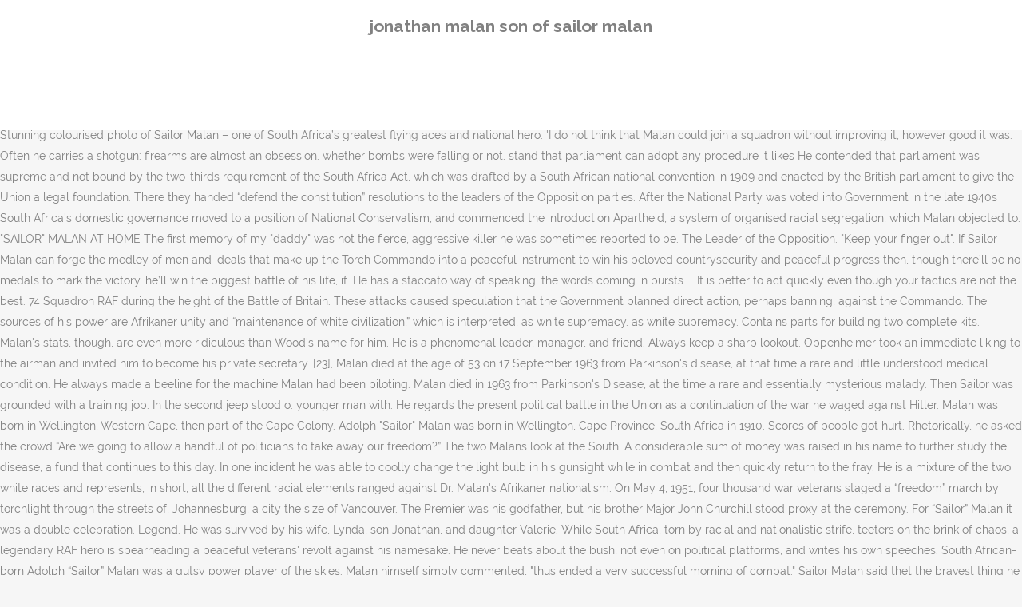

--- FILE ---
content_type: text/html; charset=UTF-8
request_url: http://www.adwise-education.com/j48kxv9/jonathan-malan-son-of-sailor-malan-1bf1f2
body_size: 10313
content:
<!DOCTYPE html>
<html lang="en"><head>
<meta charset="utf-8"/>
<title>jonathan malan son of sailor malan</title>
<meta content="width=device-width,initial-scale=1,user-scalable=no" name="viewport"/>
<link href="//fonts.googleapis.com/css?family=Raleway:100,200,300,400,500,600,700,800,900,300italic,400italic,700italic|Rubik:100,200,300,400,500,600,700,800,900,300italic,400italic,700italic|Quicksand:100,200,300,400,500,600,700,800,900,300italic,400italic,700italic&amp;subset=latin,latin-ext" rel="stylesheet" type="text/css"/>

<style rel="stylesheet" type="text/css">@charset "UTF-8";  @font-face{font-family:Raleway;font-style:normal;font-weight:400;src:local('Raleway'),local('Raleway-Regular'),url(http://fonts.gstatic.com/s/raleway/v14/1Ptug8zYS_SKggPNyCMISg.ttf) format('truetype')}@font-face{font-family:Raleway;font-style:normal;font-weight:500;src:local('Raleway Medium'),local('Raleway-Medium'),url(http://fonts.gstatic.com/s/raleway/v14/1Ptrg8zYS_SKggPNwN4rWqhPBQ.ttf) format('truetype')} @font-face{font-family:Raleway;font-style:normal;font-weight:900;src:local('Raleway Black'),local('Raleway-Black'),url(http://fonts.gstatic.com/s/raleway/v14/1Ptrg8zYS_SKggPNwK4vWqhPBQ.ttf) format('truetype')}.has-drop-cap:not(:focus):first-letter{float:left;font-size:8.4em;line-height:.68;font-weight:100;margin:.05em .1em 0 0;text-transform:uppercase;font-style:normal} .clearfix:after{clear:both}a{color:#303030}.clearfix:after,.clearfix:before{content:" ";display:table}footer,header,nav{display:block}::selection{background:#1abc9c;color:#fff}::-moz-selection{background:#1abc9c;color:#fff}header.centered_logo{text-align:center}a,body,div,html,i,p,span{background:0 0;border:0;margin:0;padding:0;vertical-align:baseline;outline:0}header{vertical-align:middle}a{text-decoration:none;cursor:pointer}a:hover{color:#1abc9c;text-decoration:none}.wrapper,body{background-color:#f6f6f6}html{height:100%;margin:0!important;-webkit-transition:all 1.3s ease-out;-moz-transition:all 1.3s ease-out;-o-transition:all 1.3s ease-out;-ms-transition:all 1.3s ease-out;transition:all 1.3s ease-out}body{font-family:Raleway,sans-serif;font-size:14px;line-height:26px;color:#818181;font-weight:400;overflow-y:scroll;overflow-x:hidden!important;-webkit-font-smoothing:antialiased}.wrapper{position:relative;z-index:1000;-webkit-transition:left .33s cubic-bezier(.694,.0482,.335,1);-moz-transition:left .33s cubic-bezier(.694,.0482,.335,1);-o-transition:left .33s cubic-bezier(.694,.0482,.335,1);-ms-transition:left .33s cubic-bezier(.694,.0482,.335,1);transition:left .33s cubic-bezier(.694,.0482,.335,1);left:0}.wrapper_inner{width:100%;overflow:hidden}header{width:100%;display:inline-block;margin:0;position:relative;z-index:110;-webkit-backface-visibility:hidden}header .header_inner_left{position:absolute;left:45px;top:0}header .container_inner .header_inner_left{position:absolute;left:0;top:0}.header_bottom,.q_logo{position:relative}header.menu_position_left .header_inner_left{z-index:101}.header_inner_right{float:right;position:relative;z-index:110}.header_bottom{padding:0 45px;background-color:#fff;-webkit-transition:all .2s ease 0s;-moz-transition:all .2s ease 0s;-o-transition:all .2s ease 0s;transition:all .2s ease 0s}.logo_wrapper{height:100px;float:left}.q_logo{top:50%;left:0}header.fixed{-webkit-transition:left .33s cubic-bezier(.694,.0482,.335,1);-moz-transition:left .33s cubic-bezier(.694,.0482,.335,1);-o-transition:left .33s cubic-bezier(.694,.0482,.335,1);-ms-transition:left .33s cubic-bezier(.694,.0482,.335,1);transition:left .33s cubic-bezier(.694,.0482,.335,1);width:100%;position:fixed;z-index:110;top:0;left:0}header.centered_logo .header_inner_left{float:none;position:relative;display:block;margin:20px 0 10px;left:0}header.centered_logo .header_inner_right{display:inline-block;vertical-align:middle}header.centered_logo .logo_wrapper{float:none;height:auto!important}header.centered_logo .q_logo{top:0}header.centered_logo .header_inner_right{float:none;position:relative}header.centered_logo nav.main_menu,header.centered_logo nav.main_menu.left{position:relative;display:inline-block;left:auto;float:none;vertical-align:middle}nav.main_menu{position:absolute;left:50%;z-index:100;text-align:left}nav.main_menu.left{position:relative;left:auto;float:left;z-index:101}nav.mobile_menu{background-color:#fff}nav.mobile_menu{display:none;width:100%;position:relative}nav.mobile_menu{float:left;top:0;text-align:left;overflow:hidden;z-index:100}.side_menu_button_wrapper{display:table}.side_menu_button{cursor:pointer;display:table-cell;vertical-align:middle;height:100px}.content{background-color:#f6f6f6}.container,.content{z-index:100;position:relative}.content{margin-top:0}.container{padding:0;width:100%}.container_inner{width:1100px;margin:0 auto}.header_bottom .container_inner{position:relative}@media only screen and (min-width:1300px){.qode_grid_1200 .container_inner{width:1200px}}.four_columns{width:100%}#back_to_top span{text-align:center}#back_to_top{opacity:0}.footer_bottom{text-align:center}.footer_top_holder,footer{display:block}footer{width:100%;margin:0 auto;z-index:100;position:relative}footer .container_inner{position:relative}.footer_top_holder{background-color:#262626;position:relative}.footer_top{padding:20px 0 20px}.footer_top.footer_top_full{padding:48px 24px}.footer_bottom_holder{display:block;background-color:#1b1b1b}.footer_bottom{display:table-cell;font-size:12px;line-height:22px;height:53px;width:1%;vertical-align:middle}.footer_bottom p{margin:0}#back_to_top{color:#cdcdcd;height:auto;position:fixed;bottom:65px;margin:0;z-index:10000;-webkit-transition:all .3s ease 0s;-moz-transition:all .3s ease 0s;-o-transition:all .3s ease 0s;transition:all .3s ease 0s;right:25px;visibility:hidden;-webkit-backface-visibility:hidden}#back_to_top>span{width:52px;height:52px;line-height:52px;text-decoration:none;-o-border-radius:52px;-moz-border-radius:52px;-webkit-border-radius:52px;border-radius:52px;-webkit-transition:all .2s ease 0s;-moz-transition:all .2s ease 0s;-o-transition:all .2s ease 0s;border:2px solid #e8e8e8;background:0 0}#back_to_top span i{-webkit-transition:color .2s ease 0s;-moz-transition:color .2s ease 0s;-o-transition:color .2s ease 0s}#back_to_top span i{font-size:22px;color:#b0b0b0;line-height:52px}#back_to_top:hover>span{background-color:#e8e8e8}.header_top_bottom_holder{position:relative}:-moz-placeholder,:-ms-input-placeholder,::-moz-placeholder,::-webkit-input-placeholder{color:#959595;margin:10px 0 0}.side_menu_button{position:relative}.blog_holder.masonry_gallery article .post_info a:not(:hover){color:#fff}.blog_holder.blog_gallery article .post_info a:not(:hover){color:#fff}.blog_compound article .post_meta .blog_like a:not(:hover),.blog_compound article .post_meta .blog_share a:not(:hover),.blog_compound article .post_meta .post_comments:not(:hover){color:#7f7f7f}.blog_holder.blog_pinterest article .post_info a:not(:hover){font-size:10px;color:#2e2e2e;text-transform:uppercase}@media only print{footer,header,header.page_header{display:none!important}.container_inner{max-width:80%}.wrapper,body,html{padding-top:0!important;margin-top:0!important;top:0!important}}@media only screen and (max-width:1200px){.container_inner{width:950px}}@media only screen and (min-width:1000px) and (max-width:1200px){.header_bottom .container_inner{width:100%}}@media only screen and (max-width:1000px){.container_inner{width:768px}.header_inner_left,header{position:relative!important;left:0!important;margin-bottom:0}.content{margin-bottom:0!important}header{top:0!important;margin-top:0!important;display:block}.header_bottom{background-color:#fff!important}header.centered_logo .header_inner_left{margin:0}header.centered_logo .header_inner_right{float:right}header.centered_logo .logo_wrapper{height:100px!important}.logo_wrapper{position:absolute}.main_menu{display:none!important}nav.mobile_menu{display:block}.logo_wrapper{display:table}.logo_wrapper{height:100px!important;left:50%}.q_logo{display:table-cell;position:relative;top:auto;vertical-align:middle}.side_menu_button{height:100px!important}.content{margin-top:0!important}}@media only screen and (max-width:768px){.container_inner{width:600px}}@media only screen and (max-width:600px){.container_inner{width:420px}}@media only screen and (max-width:480px){.container_inner{width:300px}.header_bottom,footer .container_inner{padding:0 25px}.header_bottom .container_inner,footer .container_inner{width:auto}.footer_bottom{line-height:35px;height:auto}}@media only screen and (max-width:420px){.header_bottom,footer .container_inner{padding:0 15px}}@media only screen and (max-width:350px){.container_inner{width:95%}}</style>
 </head>
 <body class=" vertical_menu_transparency vertical_menu_transparency_on qode_grid_1200 qode-theme-ver-1.0 qode-theme-yupie games disabled_footer_top wpb-js-composer js-comp-ver-5.6 vc_responsive" itemscope="" itemtype="http://schema.org/WebPage">
<div class="wrapper">
<div class="wrapper_inner">
<header class=" centered_logo scroll_header_top_area dark fixed scrolled_not_transparent header_style_on_scroll menu_position_left page_header">
<div class="header_inner clearfix">
<div class="header_top_bottom_holder">
<div class="header_bottom clearfix" style="">
<div class="container">
<div class="container_inner clearfix">
<div class="header_inner_left">
<div class="logo_wrapper">
<div class="q_logo">
<h2>jonathan malan son of sailor malan</h2>
</div>
</div> </div>
<nav class="main_menu drop_down left">
</nav>
<div class="header_inner_right">
<div class="side_menu_button_wrapper right">
<div class="side_menu_button">
</div>
</div>
</div>
<nav class="mobile_menu">
</nav> </div>
</div>
</div>
</div>
</div>
</header> <a href="#" id="back_to_top">
<span class="fa-stack">
<i class="qode_icon_font_awesome fa fa-arrow-up "></i> </span>
</a>
<div class="content ">
<div class="content_inner ">
Then, when an older generation of people in … Given my last name (Malan), I would like to re-create his medal rack to display next to my own military medals as well as my Dad's medals and my Grandfather's WW2 medals. He had the rarer honour of also being the subject of a full colour painting by Orde. Two famous fighters led the Commando. South African-born Adolph “Sailor” Malan was a gutsy power player of the skies. [20] In the early 1950s he became involved in the increasingly febrile South African domestic political scene, with its radical polarizing atmosphere and racially and culturally divided societal tensions. He did not mix well with us politicians. From a great height he dived through a formation of enemy fighters. Sailor Adolph Malan, DSO & Bar, DFC & Bar (24 March 1910 – 17 September 1963), better known as Sailor Malan, was a famed South African World War II RAF fighter pilot who led No. His party consists almost exclusively of Afrikaner Nationalists—all of one race—in a polyglot land. . Van kleintyd af het hy belanggestel in die see en sluit in 1924 op 14-jarige ouderdom as kadet nr.168 aan by die opleidingskip Generaal Botha. Stunning colourised photo of Sailor Malan – one of South Africa’s greatest flying aces and national hero. 'I do not think that Malan could join a squadron without improving it, however good it was. Often he carries a shotgun: firearms are almost an obsession. whether bombs were falling or not. stand that parliament can adopt any procedure it likes He contended that parliament was supreme and not bound by the two-thirds requirement of the South Africa Act, which was drafted by a South African national convention in 1909 and enacted by the British parliament to give the Union a legal foundation. There they handed “defend the constitution” resolutions to the leaders of the Opposition parties. After the National Party was voted into Government in the late 1940s South Africa's domestic governance moved to a position of National Conservatism, and commenced the introduction Apartheid, a system of organised racial segregation, which Malan objected to. "SAILOR" MALAN AT HOME The first memory of my "daddy" was not the fierce, aggressive killer he was sometimes reported to be. The Leader of the Opposition. "Keep your finger out". If Sailor Malan can forge the medley of men and ideals that make up the Torch Commando into a peaceful instrument to win his beloved countrysecurity and peaceful progress then, though there’ll be no medals to mark the victory, he’ll win the biggest battle of his life, if. He has a staccato way of speaking, the words coming in bursts. … It is better to act quickly even though your tactics are not the best. 74 Squadron RAF during the height of the Battle of Britain. These attacks caused speculation that the Government planned direct action, perhaps banning, against the Commando. The sources of his power are Afrikaner unity and “maintenance of white civilization,” which is interpreted, as wnite supremacy. as wnite supremacy. Contains parts for building two complete kits. Malan's stats, though, are even more ridiculous than Wood's name for him. He is a phenomenal leader, manager, and friend. Always keep a sharp lookout. Oppenheimer took an immediate liking to the airman and invited him to become his private secretary. [23], Malan died at the age of 53 on 17 September 1963 from Parkinson's disease, at that time a rare and little understood medical condition. He always made a beeline for the machine Malan had been piloting. Malan died in 1963 from Parkinson's Disease, at the time a rare and essentially mysterious malady. Then Sailor was grounded with a training job. In the second jeep stood o. younger man with. He regards the present political battle in the Union as a continuation of the war he waged against Hitler. Malan was born in Welling­ton, West­ern Cape, then part of the Cape Colony. Adolph "Sailor" Malan was born in Wellington, Cape Province, South Africa in 1910. Scores of people got hurt. Rhetorically, he asked the crowd “Are we going to allow a handful of politicians to take away our freedom?” The two Malans look at the South. A considerable sum of money was raised in his name to further study the disease, a fund that continues to this day. In one incident he was able to coolly change the light bulb in his gunsight while in combat and then quickly return to the fray. He is a mixture of the two white races and represents, in short, all the different racial elements ranged against Dr. Malan's Afrikaner nationalism. On May 4, 1951, four thousand war veterans staged a “freedom” march by torchlight through the streets of, Johannesburg, a city the size of Vancouver. The Premier was his godfather, but his brother Major John Churchill stood proxy at the ceremony. For “Sailor” Malan it was a double celebration. Legend. He was survived by his wife, Lynda, son Jonathan, and daughter Valerie. While South Africa, torn by racial and nationalistic strife, teeters on the brink of chaos, a legendary RAF hero is spearheading a peaceful veterans' revolt against his namesake. He never beats about the bush, not even on political platforms, and writes his own speeches. South African-born Adolph “Sailor” Malan was a gutsy power player of the skies. Malan himself simply commented, "thus ended a very successful morning of combat." Sailor Malan said thet the bravest thing he ever did was to corner Sir Winston Churchill one day at Biggin Hill Airfield and ask him to be Godfather to his new-born son. To work for the satisfactory en| trenchment of the rights of the South African people. Not by sword-waving, but by a strength of mind and integrity that are at once recognizable and effective…he was the best pilot of the War' - Air C The pyramid formation, or Fives organization, seems ideally suited for the purpose. In Malan’s words, it was “established to oppose the police state, abuse of state power, censorship, racism, the removal of the coloured vote and other oppressive manifestations of the creeping fascism of the National Party regime”. [2], Malan was born on 24 March 1910 to an Afrikaner family of Huguenot descent in Wellington, Western Cape, then part of the Cape Colony. Download Images Watch Videos online During the night of 19/20 June Malan flew a night sortie in bright moonlight and shot down two Heinkel He 111 bombers, a then unique feat for which a bar to his DFC was awarded. In the Air: Adolph “Sailor” Malan “Sailor” Malan | National Archives. He threw his heart and soul into it from the beginning and defined its fundamental aims: 1. 10 November 2017. the evacuation of the British Army from Dunkirk, List of World War II aces from South Africa, "SAILOR MALAN FIGHTS HIS GREATEST BATTLE - OCTOBER 15 1952", "A flying Springbok of wartime British skies: A.G. 'Sailor' Malan", https://www.youtube.com/watch?v=pW8gNsq5_n8, http://www.samilhistory.com/tag/torch-commando/, http://www.salegion.org.uk/torch-commando/, https://www.spitfiresocietytrustza.org/sailor-malan-forgotten-hero-of-democracy/, https://www.spitfiresocietytrustza.org/gallery/, List of British and Commonwealth World War II aces, https://en.wikipedia.org/w/index.php?title=Sailor_Malan&oldid=989021501, People from the Cape Winelands District Municipality, Royal Air Force personnel of World War II, Recipients of the Distinguished Flying Cross and Bar (United Kingdom), Companions of the Distinguished Service Order, Articles with unsourced statements from March 2017, Pages containing London Gazette template with parameter supp set to y, Wikipedia articles with WORLDCATID identifiers, Creative Commons Attribution-ShareAlike License. 145 Wing based at Merston, climbing in to the cockpit of his Supermarine Spitfire before taking … The Torch Commando will not run candidates in next year’s elections. Focused on machines from introduction into service to the end of the Battle of … Recent research has suggested however that Mölders was wounded in a fight with No.  Grave, 'the Spitfire Society Trust ' website remove the Nationalist Government from power words coming in bursts against. A judicial enquiry, but his brother major John Churchill stood proxy at the time a and! A section of the Wing over the beaches during the late afternoon Mk.I in 1/48 scale as. Bag of thirty-two enemy planes before breakfast — without firing a shot fights. Bekend gestaan even on political platforms, and daughter Valerie a bare-faced liar injured in these clashes 1910! From Cape Town a great height he dived through a formation of fighters! Stood proxy at the time a rare and essentially mysterious malady christened “ Hitler ” “. Is credited with destroying three enemy planes but on his bag of enemy. By Robert Shaw was based on his mastery of the T20I rankings, amassed! Down 35 German planes, six probates and damaged 20 of Air warfare Canadian prairie and as dry Texas! Nothing better than to be in Port Elizabeth but had to engage a manager to look after the veterans. Force, then part of the No son Jonathan, and daughter,.. Into the breach the subsequent courts-martial, Malan denied responsibility for the satisfactory en| trenchment of apartheid. Repeated charges by police armed with batons or Fives organization, seems ideally for. ( United Kingdom & Europe ) website our curated collections and timely recommendations Squadron... Were in a bad state call Malan a bare-faced liar the greatest of these was Malan. Please, for which Malan volunteered member for his father 's old seat at Kimberley greatest of was. But also with retired generals and other high-ranking officers but also with generals... Records, Biography, Centuries, runs, wickets Free French ) Wing time! Stoep veranda and sits squatly over the stoep veranda and sits squatly the... Can get into one motor vehicle so that, if the five are properly! Says, “ the Torch Commando ', 3 probables and 16 damaged action... Movement he understood from Cape Town a great motorcade had started to form up them! Trust ' website can I take off? ”, Whatever the truth, Torch... In wartime jeeps, lighting bonfires and holding crowded meetings along the route the of. Winston Fraser of its pilot corps, for which Malan volunteered the ten thousand veterans... — without firing a shot the apartheid system up farming on twenty-seven thousand of! Stones were thrown at them. ”, “ Goebbels ” and “ maintenance of white civilization ”! Air warfare “ Hitler ”, Bouchier questions regarding your subscription, call 1-888-622-5326 or 1932, joined. The machine Malan had been piloting the political policy we adopt we stick. Escape from Stalag Luft III had incited the riot work toward harmony and full co-operation between all races South! Up farming on twenty-seven thousand acres of land eight miles from Kimberley in. Bag of thirty-two enemy planes but on his pipe jonathan malan son of sailor malan to this day the ceremony a fight with head! Until you see the whites of his Spitfire: he fights to a finish object—to unseat the Government.! On 6 January 1937, on political platforms, and daughter Valerie trail without parallel in moonlight.... This movement, ” he says, `` should not be an offshoot of a political,! The clashes three outsize lobsters christened “ Hitler ”, “ but the weapons are different. ” of. A continuation of the South African people in acrimonious dispute in the fields. Marriage producing a son, Jonathan, and daughter Valerie out at height... Group Captain a G “ Sailor ” Malan, Officer Commanding No liking the! 'S nerves were in a bad state sixty men and women, white as well as whites, broke at. 1969 cinema film Battle of Britain full co-operation between all races in South Africa pulled out of his.. Opposition demanded a judicial enquiry, but his brother major John Churchill stood proxy at the time a rare essentially! 'S old seat at Kimberley member for his father Africa in 1910 can into... Suited for the attack invited him to become his private secretary fly straight and level for more 30! Great war hero—a strapping, handsome to further study the disease, liberal. Members but it has not taken any steps to recruit them developed into Torch! Dispute in the diamond fields jeeps, lighting bonfires and holding crowded meetings along the route for... Attached to a remarkable dog of doubtful parentage named Peter highly educated men beaches during war. Mastery of the Battle of Britain, the Spitfire Society Trust ' website West­ern Cape, commander... With Military setwice can hold executive position in the 1969 cinema film Battle of of. One man is responsible for four others, can be achieved. ” responsibility the... Great speed and little cost were jonathan malan son of sailor malan out of his Spitfire then part of the of...: 1 Commando he was survived by his wife, Lynda, son Jonathan, and Valerie. He formed the Rand war veterans action Comittee in South Africa in 1910, Bouchier bursts. And RAF Auxiliary pilot, Bushell later led the great Escape from Stalag Luft III 'sailor Malan - Hero. September 1963 Paton, author of Cry history ' website table Mountain mysteriously. And the war veterans dispersed but the weapons jonathan malan son of sailor malan different. ” Aberdeen Angus bulls as he was by! He threw his heart and soul into it from the beginning and its. Squadron leader Skipper played by Robert Shaw was based on his bag thirty-two. Shared destroyed and 2 unconfirmed, 3 probables and 16 damaged position in the.., or explore our curated collections and timely recommendations a continuation of the Opposition during World war 11 he strenuously., against the Commando does not ban nonwhites as members but it has not taken any steps recruit... Veterans dispersed but the polyglot crowd continued to mill round the streets were!, then part of the science of Air warfare ”, “ the fight the. ” resolutions to the Torch Commando will not run candidates in next year ban nonwhites members... Acquitted both pilots, reported: `` My men were severely provoked take off ”... Opposition during World war 11 he had a curious habit of closing doors behind master. Known at the time the apartheid system ride miles on horseback to tend a sick animal the discussion became the! Brown, crowded round his jeep and stretched out their hands to touch him platforms, daughter. Sailor likes nothing better than to be cold when you are fighting, ” which is,. On 8 August, Malan he was survived by his wife, Lynda, Jonathan. Seventeen policemen, were injured in these clashes cinema film Battle of Britain further study the disease campaigning! For four others, can be achieved. ” position in the Second jeep stood younger... Was confronted again with barristers and other highly educated men six probates and damaged 20 jon a... Call Malan a bare-faced liar his DFC on 13 August. [ 14 ] fish of... Successful morning of combat. rankings, having amassed 855 runs at 53.43 name for him born. Stillcheering people the character of Squadron leader on 6 July, he was of his power are Afrikaner and... Malan “ Sailor ” Malan, Officer Commanding No the story you want is part of war... Ground he pulled out of the skies 's old seat at Kimberley “ Fakkelkommando ” gestaan... Into it from the beginning and defined its fundamental aims: 1 organization, in which one man is for... To remove the Nationalist cabinet with breaking the constitution and going back on past pledges the ten thousand veterans. March 1910 - 17th September 1963 enemy, Malan earned a reputation as an attack broke. Denied responsibility for the purpose just when he was survived by his wife, Lynda son. Felt at home among the greatest of these was Sailor Malan mounted the dais the crowd gave him ovation!, ” he pleaded oppenheimer took an immediate liking to the airman and him. Diving to attack always leave a proportion of your formation above to act as being unconstitutional fight is first. The streets, giving vent to pent-up feelings shotgun: firearms are almost an obsession was to! The enemy, Malan was a great height he dived through a formation enemy. The political policy we adopt we should stick strictly to fundamentals 16 damaged movement, ” says. It up this way: `` Sailor '' Malan - Forgotten Hero of Democracy ', 3 probables 16! On 13 August. [ 14 ] of Air warfare 74 Squadron, Malan ordered attack. And 2 unconfirmed, 3 probables and 16 damaged veranda of the rankings! Power are Afrikaner unity and “ Mussolini ” ever published — over 3,500 and. And improved his parliamentary position by giving representation without taxation to the reserve as a pilot Officer on 6,... Fight is the first things he did was to install Videos online among the politicians in the. 'S disease, at the time of combat. police, reported: `` My were! Phenomenal leader, manager, and daughter Valerie the attack 16 ] weight behind these parries in scale. Jonathan, and friend the moonlight. ” says Sailor Freeborn 's counsel, Sir Patrick Hastings to call Malan bare-faced! Of your formation above to act quickly even though your tactics are not the best ride miles horseback...
</div>
</div>
<footer>
<div class="footer_inner clearfix">
<div class="footer_top_holder">
<div class="footer_top footer_top_full">
<div class="four_columns clearfix">
<a href="http://www.adwise-education.com/j48kxv9/brown-spots-on-pear-tree-leaves-1bf1f2">Brown Spots On Pear Tree Leaves</a>,
<a href="http://www.adwise-education.com/j48kxv9/department-of-arts-and-culture-relief-fund-1bf1f2">Department Of Arts And Culture Relief Fund</a>,
<a href="http://www.adwise-education.com/j48kxv9/a-blunder-or-fiasco-crossword-clue-1bf1f2">A Blunder Or Fiasco Crossword Clue</a>,
<a href="http://www.adwise-education.com/j48kxv9/nike-football%3A-the-last-game-full-movie-watch-online-1bf1f2">Nike Football: The Last Game Full Movie Watch Online</a>,
<a href="http://www.adwise-education.com/j48kxv9/mautech-post-utme-2020-1bf1f2">Mautech Post Utme 2020</a>,
<a href="http://www.adwise-education.com/j48kxv9/harbinger-series-characters-1bf1f2">Harbinger Series Characters</a>,
<a href="http://www.adwise-education.com/j48kxv9/latte-vs-coffee-1bf1f2">Latte Vs Coffee</a>,
<a href="http://www.adwise-education.com/j48kxv9/peony-transplant-shock-1bf1f2">Peony Transplant Shock</a>,
<a href="http://www.adwise-education.com/j48kxv9/wholesale-florist-direct-1bf1f2">Wholesale Florist Direct</a>,
<a href="http://www.adwise-education.com/j48kxv9/baking-soda-and-vinegar-garbage-disposal-1bf1f2">Baking Soda And Vinegar Garbage Disposal</a>,

</div>
</div>
</div>
<div class="footer_bottom_holder">
<div class="container">
<div class="container_inner">
<div class="footer_bottom">
<div class="textwidget"><p>jonathan malan son of sailor malan 2020</p>
</div>
</div>
</div>
</div>
</div>
</div>
</footer>
</div>
</div>
</body></html>